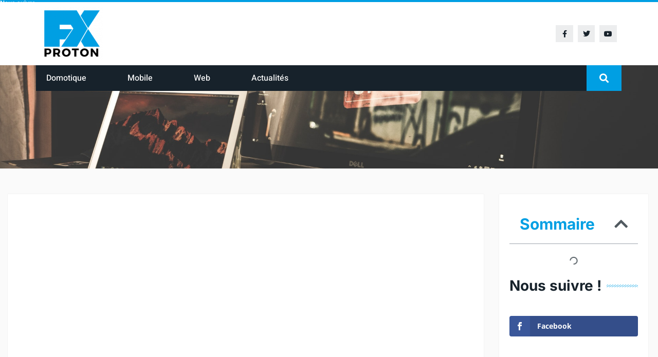

--- FILE ---
content_type: text/html; charset=utf-8
request_url: https://www.google.com/recaptcha/api2/anchor?ar=1&k=6Lddvr4ZAAAAAEQq4muiajwU0qCkl6oFdq3-AIie&co=aHR0cHM6Ly93d3cucHJvdG9uZnguY29tOjQ0Mw..&hl=en&v=PoyoqOPhxBO7pBk68S4YbpHZ&size=invisible&anchor-ms=20000&execute-ms=30000&cb=h15tz2tbfb1
body_size: 48656
content:
<!DOCTYPE HTML><html dir="ltr" lang="en"><head><meta http-equiv="Content-Type" content="text/html; charset=UTF-8">
<meta http-equiv="X-UA-Compatible" content="IE=edge">
<title>reCAPTCHA</title>
<style type="text/css">
/* cyrillic-ext */
@font-face {
  font-family: 'Roboto';
  font-style: normal;
  font-weight: 400;
  font-stretch: 100%;
  src: url(//fonts.gstatic.com/s/roboto/v48/KFO7CnqEu92Fr1ME7kSn66aGLdTylUAMa3GUBHMdazTgWw.woff2) format('woff2');
  unicode-range: U+0460-052F, U+1C80-1C8A, U+20B4, U+2DE0-2DFF, U+A640-A69F, U+FE2E-FE2F;
}
/* cyrillic */
@font-face {
  font-family: 'Roboto';
  font-style: normal;
  font-weight: 400;
  font-stretch: 100%;
  src: url(//fonts.gstatic.com/s/roboto/v48/KFO7CnqEu92Fr1ME7kSn66aGLdTylUAMa3iUBHMdazTgWw.woff2) format('woff2');
  unicode-range: U+0301, U+0400-045F, U+0490-0491, U+04B0-04B1, U+2116;
}
/* greek-ext */
@font-face {
  font-family: 'Roboto';
  font-style: normal;
  font-weight: 400;
  font-stretch: 100%;
  src: url(//fonts.gstatic.com/s/roboto/v48/KFO7CnqEu92Fr1ME7kSn66aGLdTylUAMa3CUBHMdazTgWw.woff2) format('woff2');
  unicode-range: U+1F00-1FFF;
}
/* greek */
@font-face {
  font-family: 'Roboto';
  font-style: normal;
  font-weight: 400;
  font-stretch: 100%;
  src: url(//fonts.gstatic.com/s/roboto/v48/KFO7CnqEu92Fr1ME7kSn66aGLdTylUAMa3-UBHMdazTgWw.woff2) format('woff2');
  unicode-range: U+0370-0377, U+037A-037F, U+0384-038A, U+038C, U+038E-03A1, U+03A3-03FF;
}
/* math */
@font-face {
  font-family: 'Roboto';
  font-style: normal;
  font-weight: 400;
  font-stretch: 100%;
  src: url(//fonts.gstatic.com/s/roboto/v48/KFO7CnqEu92Fr1ME7kSn66aGLdTylUAMawCUBHMdazTgWw.woff2) format('woff2');
  unicode-range: U+0302-0303, U+0305, U+0307-0308, U+0310, U+0312, U+0315, U+031A, U+0326-0327, U+032C, U+032F-0330, U+0332-0333, U+0338, U+033A, U+0346, U+034D, U+0391-03A1, U+03A3-03A9, U+03B1-03C9, U+03D1, U+03D5-03D6, U+03F0-03F1, U+03F4-03F5, U+2016-2017, U+2034-2038, U+203C, U+2040, U+2043, U+2047, U+2050, U+2057, U+205F, U+2070-2071, U+2074-208E, U+2090-209C, U+20D0-20DC, U+20E1, U+20E5-20EF, U+2100-2112, U+2114-2115, U+2117-2121, U+2123-214F, U+2190, U+2192, U+2194-21AE, U+21B0-21E5, U+21F1-21F2, U+21F4-2211, U+2213-2214, U+2216-22FF, U+2308-230B, U+2310, U+2319, U+231C-2321, U+2336-237A, U+237C, U+2395, U+239B-23B7, U+23D0, U+23DC-23E1, U+2474-2475, U+25AF, U+25B3, U+25B7, U+25BD, U+25C1, U+25CA, U+25CC, U+25FB, U+266D-266F, U+27C0-27FF, U+2900-2AFF, U+2B0E-2B11, U+2B30-2B4C, U+2BFE, U+3030, U+FF5B, U+FF5D, U+1D400-1D7FF, U+1EE00-1EEFF;
}
/* symbols */
@font-face {
  font-family: 'Roboto';
  font-style: normal;
  font-weight: 400;
  font-stretch: 100%;
  src: url(//fonts.gstatic.com/s/roboto/v48/KFO7CnqEu92Fr1ME7kSn66aGLdTylUAMaxKUBHMdazTgWw.woff2) format('woff2');
  unicode-range: U+0001-000C, U+000E-001F, U+007F-009F, U+20DD-20E0, U+20E2-20E4, U+2150-218F, U+2190, U+2192, U+2194-2199, U+21AF, U+21E6-21F0, U+21F3, U+2218-2219, U+2299, U+22C4-22C6, U+2300-243F, U+2440-244A, U+2460-24FF, U+25A0-27BF, U+2800-28FF, U+2921-2922, U+2981, U+29BF, U+29EB, U+2B00-2BFF, U+4DC0-4DFF, U+FFF9-FFFB, U+10140-1018E, U+10190-1019C, U+101A0, U+101D0-101FD, U+102E0-102FB, U+10E60-10E7E, U+1D2C0-1D2D3, U+1D2E0-1D37F, U+1F000-1F0FF, U+1F100-1F1AD, U+1F1E6-1F1FF, U+1F30D-1F30F, U+1F315, U+1F31C, U+1F31E, U+1F320-1F32C, U+1F336, U+1F378, U+1F37D, U+1F382, U+1F393-1F39F, U+1F3A7-1F3A8, U+1F3AC-1F3AF, U+1F3C2, U+1F3C4-1F3C6, U+1F3CA-1F3CE, U+1F3D4-1F3E0, U+1F3ED, U+1F3F1-1F3F3, U+1F3F5-1F3F7, U+1F408, U+1F415, U+1F41F, U+1F426, U+1F43F, U+1F441-1F442, U+1F444, U+1F446-1F449, U+1F44C-1F44E, U+1F453, U+1F46A, U+1F47D, U+1F4A3, U+1F4B0, U+1F4B3, U+1F4B9, U+1F4BB, U+1F4BF, U+1F4C8-1F4CB, U+1F4D6, U+1F4DA, U+1F4DF, U+1F4E3-1F4E6, U+1F4EA-1F4ED, U+1F4F7, U+1F4F9-1F4FB, U+1F4FD-1F4FE, U+1F503, U+1F507-1F50B, U+1F50D, U+1F512-1F513, U+1F53E-1F54A, U+1F54F-1F5FA, U+1F610, U+1F650-1F67F, U+1F687, U+1F68D, U+1F691, U+1F694, U+1F698, U+1F6AD, U+1F6B2, U+1F6B9-1F6BA, U+1F6BC, U+1F6C6-1F6CF, U+1F6D3-1F6D7, U+1F6E0-1F6EA, U+1F6F0-1F6F3, U+1F6F7-1F6FC, U+1F700-1F7FF, U+1F800-1F80B, U+1F810-1F847, U+1F850-1F859, U+1F860-1F887, U+1F890-1F8AD, U+1F8B0-1F8BB, U+1F8C0-1F8C1, U+1F900-1F90B, U+1F93B, U+1F946, U+1F984, U+1F996, U+1F9E9, U+1FA00-1FA6F, U+1FA70-1FA7C, U+1FA80-1FA89, U+1FA8F-1FAC6, U+1FACE-1FADC, U+1FADF-1FAE9, U+1FAF0-1FAF8, U+1FB00-1FBFF;
}
/* vietnamese */
@font-face {
  font-family: 'Roboto';
  font-style: normal;
  font-weight: 400;
  font-stretch: 100%;
  src: url(//fonts.gstatic.com/s/roboto/v48/KFO7CnqEu92Fr1ME7kSn66aGLdTylUAMa3OUBHMdazTgWw.woff2) format('woff2');
  unicode-range: U+0102-0103, U+0110-0111, U+0128-0129, U+0168-0169, U+01A0-01A1, U+01AF-01B0, U+0300-0301, U+0303-0304, U+0308-0309, U+0323, U+0329, U+1EA0-1EF9, U+20AB;
}
/* latin-ext */
@font-face {
  font-family: 'Roboto';
  font-style: normal;
  font-weight: 400;
  font-stretch: 100%;
  src: url(//fonts.gstatic.com/s/roboto/v48/KFO7CnqEu92Fr1ME7kSn66aGLdTylUAMa3KUBHMdazTgWw.woff2) format('woff2');
  unicode-range: U+0100-02BA, U+02BD-02C5, U+02C7-02CC, U+02CE-02D7, U+02DD-02FF, U+0304, U+0308, U+0329, U+1D00-1DBF, U+1E00-1E9F, U+1EF2-1EFF, U+2020, U+20A0-20AB, U+20AD-20C0, U+2113, U+2C60-2C7F, U+A720-A7FF;
}
/* latin */
@font-face {
  font-family: 'Roboto';
  font-style: normal;
  font-weight: 400;
  font-stretch: 100%;
  src: url(//fonts.gstatic.com/s/roboto/v48/KFO7CnqEu92Fr1ME7kSn66aGLdTylUAMa3yUBHMdazQ.woff2) format('woff2');
  unicode-range: U+0000-00FF, U+0131, U+0152-0153, U+02BB-02BC, U+02C6, U+02DA, U+02DC, U+0304, U+0308, U+0329, U+2000-206F, U+20AC, U+2122, U+2191, U+2193, U+2212, U+2215, U+FEFF, U+FFFD;
}
/* cyrillic-ext */
@font-face {
  font-family: 'Roboto';
  font-style: normal;
  font-weight: 500;
  font-stretch: 100%;
  src: url(//fonts.gstatic.com/s/roboto/v48/KFO7CnqEu92Fr1ME7kSn66aGLdTylUAMa3GUBHMdazTgWw.woff2) format('woff2');
  unicode-range: U+0460-052F, U+1C80-1C8A, U+20B4, U+2DE0-2DFF, U+A640-A69F, U+FE2E-FE2F;
}
/* cyrillic */
@font-face {
  font-family: 'Roboto';
  font-style: normal;
  font-weight: 500;
  font-stretch: 100%;
  src: url(//fonts.gstatic.com/s/roboto/v48/KFO7CnqEu92Fr1ME7kSn66aGLdTylUAMa3iUBHMdazTgWw.woff2) format('woff2');
  unicode-range: U+0301, U+0400-045F, U+0490-0491, U+04B0-04B1, U+2116;
}
/* greek-ext */
@font-face {
  font-family: 'Roboto';
  font-style: normal;
  font-weight: 500;
  font-stretch: 100%;
  src: url(//fonts.gstatic.com/s/roboto/v48/KFO7CnqEu92Fr1ME7kSn66aGLdTylUAMa3CUBHMdazTgWw.woff2) format('woff2');
  unicode-range: U+1F00-1FFF;
}
/* greek */
@font-face {
  font-family: 'Roboto';
  font-style: normal;
  font-weight: 500;
  font-stretch: 100%;
  src: url(//fonts.gstatic.com/s/roboto/v48/KFO7CnqEu92Fr1ME7kSn66aGLdTylUAMa3-UBHMdazTgWw.woff2) format('woff2');
  unicode-range: U+0370-0377, U+037A-037F, U+0384-038A, U+038C, U+038E-03A1, U+03A3-03FF;
}
/* math */
@font-face {
  font-family: 'Roboto';
  font-style: normal;
  font-weight: 500;
  font-stretch: 100%;
  src: url(//fonts.gstatic.com/s/roboto/v48/KFO7CnqEu92Fr1ME7kSn66aGLdTylUAMawCUBHMdazTgWw.woff2) format('woff2');
  unicode-range: U+0302-0303, U+0305, U+0307-0308, U+0310, U+0312, U+0315, U+031A, U+0326-0327, U+032C, U+032F-0330, U+0332-0333, U+0338, U+033A, U+0346, U+034D, U+0391-03A1, U+03A3-03A9, U+03B1-03C9, U+03D1, U+03D5-03D6, U+03F0-03F1, U+03F4-03F5, U+2016-2017, U+2034-2038, U+203C, U+2040, U+2043, U+2047, U+2050, U+2057, U+205F, U+2070-2071, U+2074-208E, U+2090-209C, U+20D0-20DC, U+20E1, U+20E5-20EF, U+2100-2112, U+2114-2115, U+2117-2121, U+2123-214F, U+2190, U+2192, U+2194-21AE, U+21B0-21E5, U+21F1-21F2, U+21F4-2211, U+2213-2214, U+2216-22FF, U+2308-230B, U+2310, U+2319, U+231C-2321, U+2336-237A, U+237C, U+2395, U+239B-23B7, U+23D0, U+23DC-23E1, U+2474-2475, U+25AF, U+25B3, U+25B7, U+25BD, U+25C1, U+25CA, U+25CC, U+25FB, U+266D-266F, U+27C0-27FF, U+2900-2AFF, U+2B0E-2B11, U+2B30-2B4C, U+2BFE, U+3030, U+FF5B, U+FF5D, U+1D400-1D7FF, U+1EE00-1EEFF;
}
/* symbols */
@font-face {
  font-family: 'Roboto';
  font-style: normal;
  font-weight: 500;
  font-stretch: 100%;
  src: url(//fonts.gstatic.com/s/roboto/v48/KFO7CnqEu92Fr1ME7kSn66aGLdTylUAMaxKUBHMdazTgWw.woff2) format('woff2');
  unicode-range: U+0001-000C, U+000E-001F, U+007F-009F, U+20DD-20E0, U+20E2-20E4, U+2150-218F, U+2190, U+2192, U+2194-2199, U+21AF, U+21E6-21F0, U+21F3, U+2218-2219, U+2299, U+22C4-22C6, U+2300-243F, U+2440-244A, U+2460-24FF, U+25A0-27BF, U+2800-28FF, U+2921-2922, U+2981, U+29BF, U+29EB, U+2B00-2BFF, U+4DC0-4DFF, U+FFF9-FFFB, U+10140-1018E, U+10190-1019C, U+101A0, U+101D0-101FD, U+102E0-102FB, U+10E60-10E7E, U+1D2C0-1D2D3, U+1D2E0-1D37F, U+1F000-1F0FF, U+1F100-1F1AD, U+1F1E6-1F1FF, U+1F30D-1F30F, U+1F315, U+1F31C, U+1F31E, U+1F320-1F32C, U+1F336, U+1F378, U+1F37D, U+1F382, U+1F393-1F39F, U+1F3A7-1F3A8, U+1F3AC-1F3AF, U+1F3C2, U+1F3C4-1F3C6, U+1F3CA-1F3CE, U+1F3D4-1F3E0, U+1F3ED, U+1F3F1-1F3F3, U+1F3F5-1F3F7, U+1F408, U+1F415, U+1F41F, U+1F426, U+1F43F, U+1F441-1F442, U+1F444, U+1F446-1F449, U+1F44C-1F44E, U+1F453, U+1F46A, U+1F47D, U+1F4A3, U+1F4B0, U+1F4B3, U+1F4B9, U+1F4BB, U+1F4BF, U+1F4C8-1F4CB, U+1F4D6, U+1F4DA, U+1F4DF, U+1F4E3-1F4E6, U+1F4EA-1F4ED, U+1F4F7, U+1F4F9-1F4FB, U+1F4FD-1F4FE, U+1F503, U+1F507-1F50B, U+1F50D, U+1F512-1F513, U+1F53E-1F54A, U+1F54F-1F5FA, U+1F610, U+1F650-1F67F, U+1F687, U+1F68D, U+1F691, U+1F694, U+1F698, U+1F6AD, U+1F6B2, U+1F6B9-1F6BA, U+1F6BC, U+1F6C6-1F6CF, U+1F6D3-1F6D7, U+1F6E0-1F6EA, U+1F6F0-1F6F3, U+1F6F7-1F6FC, U+1F700-1F7FF, U+1F800-1F80B, U+1F810-1F847, U+1F850-1F859, U+1F860-1F887, U+1F890-1F8AD, U+1F8B0-1F8BB, U+1F8C0-1F8C1, U+1F900-1F90B, U+1F93B, U+1F946, U+1F984, U+1F996, U+1F9E9, U+1FA00-1FA6F, U+1FA70-1FA7C, U+1FA80-1FA89, U+1FA8F-1FAC6, U+1FACE-1FADC, U+1FADF-1FAE9, U+1FAF0-1FAF8, U+1FB00-1FBFF;
}
/* vietnamese */
@font-face {
  font-family: 'Roboto';
  font-style: normal;
  font-weight: 500;
  font-stretch: 100%;
  src: url(//fonts.gstatic.com/s/roboto/v48/KFO7CnqEu92Fr1ME7kSn66aGLdTylUAMa3OUBHMdazTgWw.woff2) format('woff2');
  unicode-range: U+0102-0103, U+0110-0111, U+0128-0129, U+0168-0169, U+01A0-01A1, U+01AF-01B0, U+0300-0301, U+0303-0304, U+0308-0309, U+0323, U+0329, U+1EA0-1EF9, U+20AB;
}
/* latin-ext */
@font-face {
  font-family: 'Roboto';
  font-style: normal;
  font-weight: 500;
  font-stretch: 100%;
  src: url(//fonts.gstatic.com/s/roboto/v48/KFO7CnqEu92Fr1ME7kSn66aGLdTylUAMa3KUBHMdazTgWw.woff2) format('woff2');
  unicode-range: U+0100-02BA, U+02BD-02C5, U+02C7-02CC, U+02CE-02D7, U+02DD-02FF, U+0304, U+0308, U+0329, U+1D00-1DBF, U+1E00-1E9F, U+1EF2-1EFF, U+2020, U+20A0-20AB, U+20AD-20C0, U+2113, U+2C60-2C7F, U+A720-A7FF;
}
/* latin */
@font-face {
  font-family: 'Roboto';
  font-style: normal;
  font-weight: 500;
  font-stretch: 100%;
  src: url(//fonts.gstatic.com/s/roboto/v48/KFO7CnqEu92Fr1ME7kSn66aGLdTylUAMa3yUBHMdazQ.woff2) format('woff2');
  unicode-range: U+0000-00FF, U+0131, U+0152-0153, U+02BB-02BC, U+02C6, U+02DA, U+02DC, U+0304, U+0308, U+0329, U+2000-206F, U+20AC, U+2122, U+2191, U+2193, U+2212, U+2215, U+FEFF, U+FFFD;
}
/* cyrillic-ext */
@font-face {
  font-family: 'Roboto';
  font-style: normal;
  font-weight: 900;
  font-stretch: 100%;
  src: url(//fonts.gstatic.com/s/roboto/v48/KFO7CnqEu92Fr1ME7kSn66aGLdTylUAMa3GUBHMdazTgWw.woff2) format('woff2');
  unicode-range: U+0460-052F, U+1C80-1C8A, U+20B4, U+2DE0-2DFF, U+A640-A69F, U+FE2E-FE2F;
}
/* cyrillic */
@font-face {
  font-family: 'Roboto';
  font-style: normal;
  font-weight: 900;
  font-stretch: 100%;
  src: url(//fonts.gstatic.com/s/roboto/v48/KFO7CnqEu92Fr1ME7kSn66aGLdTylUAMa3iUBHMdazTgWw.woff2) format('woff2');
  unicode-range: U+0301, U+0400-045F, U+0490-0491, U+04B0-04B1, U+2116;
}
/* greek-ext */
@font-face {
  font-family: 'Roboto';
  font-style: normal;
  font-weight: 900;
  font-stretch: 100%;
  src: url(//fonts.gstatic.com/s/roboto/v48/KFO7CnqEu92Fr1ME7kSn66aGLdTylUAMa3CUBHMdazTgWw.woff2) format('woff2');
  unicode-range: U+1F00-1FFF;
}
/* greek */
@font-face {
  font-family: 'Roboto';
  font-style: normal;
  font-weight: 900;
  font-stretch: 100%;
  src: url(//fonts.gstatic.com/s/roboto/v48/KFO7CnqEu92Fr1ME7kSn66aGLdTylUAMa3-UBHMdazTgWw.woff2) format('woff2');
  unicode-range: U+0370-0377, U+037A-037F, U+0384-038A, U+038C, U+038E-03A1, U+03A3-03FF;
}
/* math */
@font-face {
  font-family: 'Roboto';
  font-style: normal;
  font-weight: 900;
  font-stretch: 100%;
  src: url(//fonts.gstatic.com/s/roboto/v48/KFO7CnqEu92Fr1ME7kSn66aGLdTylUAMawCUBHMdazTgWw.woff2) format('woff2');
  unicode-range: U+0302-0303, U+0305, U+0307-0308, U+0310, U+0312, U+0315, U+031A, U+0326-0327, U+032C, U+032F-0330, U+0332-0333, U+0338, U+033A, U+0346, U+034D, U+0391-03A1, U+03A3-03A9, U+03B1-03C9, U+03D1, U+03D5-03D6, U+03F0-03F1, U+03F4-03F5, U+2016-2017, U+2034-2038, U+203C, U+2040, U+2043, U+2047, U+2050, U+2057, U+205F, U+2070-2071, U+2074-208E, U+2090-209C, U+20D0-20DC, U+20E1, U+20E5-20EF, U+2100-2112, U+2114-2115, U+2117-2121, U+2123-214F, U+2190, U+2192, U+2194-21AE, U+21B0-21E5, U+21F1-21F2, U+21F4-2211, U+2213-2214, U+2216-22FF, U+2308-230B, U+2310, U+2319, U+231C-2321, U+2336-237A, U+237C, U+2395, U+239B-23B7, U+23D0, U+23DC-23E1, U+2474-2475, U+25AF, U+25B3, U+25B7, U+25BD, U+25C1, U+25CA, U+25CC, U+25FB, U+266D-266F, U+27C0-27FF, U+2900-2AFF, U+2B0E-2B11, U+2B30-2B4C, U+2BFE, U+3030, U+FF5B, U+FF5D, U+1D400-1D7FF, U+1EE00-1EEFF;
}
/* symbols */
@font-face {
  font-family: 'Roboto';
  font-style: normal;
  font-weight: 900;
  font-stretch: 100%;
  src: url(//fonts.gstatic.com/s/roboto/v48/KFO7CnqEu92Fr1ME7kSn66aGLdTylUAMaxKUBHMdazTgWw.woff2) format('woff2');
  unicode-range: U+0001-000C, U+000E-001F, U+007F-009F, U+20DD-20E0, U+20E2-20E4, U+2150-218F, U+2190, U+2192, U+2194-2199, U+21AF, U+21E6-21F0, U+21F3, U+2218-2219, U+2299, U+22C4-22C6, U+2300-243F, U+2440-244A, U+2460-24FF, U+25A0-27BF, U+2800-28FF, U+2921-2922, U+2981, U+29BF, U+29EB, U+2B00-2BFF, U+4DC0-4DFF, U+FFF9-FFFB, U+10140-1018E, U+10190-1019C, U+101A0, U+101D0-101FD, U+102E0-102FB, U+10E60-10E7E, U+1D2C0-1D2D3, U+1D2E0-1D37F, U+1F000-1F0FF, U+1F100-1F1AD, U+1F1E6-1F1FF, U+1F30D-1F30F, U+1F315, U+1F31C, U+1F31E, U+1F320-1F32C, U+1F336, U+1F378, U+1F37D, U+1F382, U+1F393-1F39F, U+1F3A7-1F3A8, U+1F3AC-1F3AF, U+1F3C2, U+1F3C4-1F3C6, U+1F3CA-1F3CE, U+1F3D4-1F3E0, U+1F3ED, U+1F3F1-1F3F3, U+1F3F5-1F3F7, U+1F408, U+1F415, U+1F41F, U+1F426, U+1F43F, U+1F441-1F442, U+1F444, U+1F446-1F449, U+1F44C-1F44E, U+1F453, U+1F46A, U+1F47D, U+1F4A3, U+1F4B0, U+1F4B3, U+1F4B9, U+1F4BB, U+1F4BF, U+1F4C8-1F4CB, U+1F4D6, U+1F4DA, U+1F4DF, U+1F4E3-1F4E6, U+1F4EA-1F4ED, U+1F4F7, U+1F4F9-1F4FB, U+1F4FD-1F4FE, U+1F503, U+1F507-1F50B, U+1F50D, U+1F512-1F513, U+1F53E-1F54A, U+1F54F-1F5FA, U+1F610, U+1F650-1F67F, U+1F687, U+1F68D, U+1F691, U+1F694, U+1F698, U+1F6AD, U+1F6B2, U+1F6B9-1F6BA, U+1F6BC, U+1F6C6-1F6CF, U+1F6D3-1F6D7, U+1F6E0-1F6EA, U+1F6F0-1F6F3, U+1F6F7-1F6FC, U+1F700-1F7FF, U+1F800-1F80B, U+1F810-1F847, U+1F850-1F859, U+1F860-1F887, U+1F890-1F8AD, U+1F8B0-1F8BB, U+1F8C0-1F8C1, U+1F900-1F90B, U+1F93B, U+1F946, U+1F984, U+1F996, U+1F9E9, U+1FA00-1FA6F, U+1FA70-1FA7C, U+1FA80-1FA89, U+1FA8F-1FAC6, U+1FACE-1FADC, U+1FADF-1FAE9, U+1FAF0-1FAF8, U+1FB00-1FBFF;
}
/* vietnamese */
@font-face {
  font-family: 'Roboto';
  font-style: normal;
  font-weight: 900;
  font-stretch: 100%;
  src: url(//fonts.gstatic.com/s/roboto/v48/KFO7CnqEu92Fr1ME7kSn66aGLdTylUAMa3OUBHMdazTgWw.woff2) format('woff2');
  unicode-range: U+0102-0103, U+0110-0111, U+0128-0129, U+0168-0169, U+01A0-01A1, U+01AF-01B0, U+0300-0301, U+0303-0304, U+0308-0309, U+0323, U+0329, U+1EA0-1EF9, U+20AB;
}
/* latin-ext */
@font-face {
  font-family: 'Roboto';
  font-style: normal;
  font-weight: 900;
  font-stretch: 100%;
  src: url(//fonts.gstatic.com/s/roboto/v48/KFO7CnqEu92Fr1ME7kSn66aGLdTylUAMa3KUBHMdazTgWw.woff2) format('woff2');
  unicode-range: U+0100-02BA, U+02BD-02C5, U+02C7-02CC, U+02CE-02D7, U+02DD-02FF, U+0304, U+0308, U+0329, U+1D00-1DBF, U+1E00-1E9F, U+1EF2-1EFF, U+2020, U+20A0-20AB, U+20AD-20C0, U+2113, U+2C60-2C7F, U+A720-A7FF;
}
/* latin */
@font-face {
  font-family: 'Roboto';
  font-style: normal;
  font-weight: 900;
  font-stretch: 100%;
  src: url(//fonts.gstatic.com/s/roboto/v48/KFO7CnqEu92Fr1ME7kSn66aGLdTylUAMa3yUBHMdazQ.woff2) format('woff2');
  unicode-range: U+0000-00FF, U+0131, U+0152-0153, U+02BB-02BC, U+02C6, U+02DA, U+02DC, U+0304, U+0308, U+0329, U+2000-206F, U+20AC, U+2122, U+2191, U+2193, U+2212, U+2215, U+FEFF, U+FFFD;
}

</style>
<link rel="stylesheet" type="text/css" href="https://www.gstatic.com/recaptcha/releases/PoyoqOPhxBO7pBk68S4YbpHZ/styles__ltr.css">
<script nonce="Iu6feB_kASM4Eznm2pnN4Q" type="text/javascript">window['__recaptcha_api'] = 'https://www.google.com/recaptcha/api2/';</script>
<script type="text/javascript" src="https://www.gstatic.com/recaptcha/releases/PoyoqOPhxBO7pBk68S4YbpHZ/recaptcha__en.js" nonce="Iu6feB_kASM4Eznm2pnN4Q">
      
    </script></head>
<body><div id="rc-anchor-alert" class="rc-anchor-alert"></div>
<input type="hidden" id="recaptcha-token" value="[base64]">
<script type="text/javascript" nonce="Iu6feB_kASM4Eznm2pnN4Q">
      recaptcha.anchor.Main.init("[\x22ainput\x22,[\x22bgdata\x22,\x22\x22,\[base64]/[base64]/[base64]/bmV3IHJbeF0oY1swXSk6RT09Mj9uZXcgclt4XShjWzBdLGNbMV0pOkU9PTM/bmV3IHJbeF0oY1swXSxjWzFdLGNbMl0pOkU9PTQ/[base64]/[base64]/[base64]/[base64]/[base64]/[base64]/[base64]/[base64]\x22,\[base64]\\u003d\x22,\x22w71OwpvDnsOdwrgpGnLDuh4awqAOL8O2UE1vXcK/wo9KTcO7woXDosOAE17CosKvw7nCggbDhcKSw73Dh8K4woskwqpyQEZUw6LCgDFbfMKPw5nCicK/esO2w4rDgMKgwplWQGlPDsKrGMKywp0TAMOYIMOHBMOcw5HDumfCvGzDqcK1wp7ChsKOwpNsfMO4woXDk0cMPzfCmygCw5EpwoUEwqzCkl7CkcOJw53DsnB/wrrCqcOGGT/Cm8OBw5JEwrrCkA9ow5tiwoIfw7pKw7vDnsO4XMOSwrw6wrljBcK6P8OySCXCoHjDnsO+T8KMbsK/wpppw61hKcOlw6cpwrdCw4w7McKkw6/CtsOCY0sNw7AqwrzDjsOlLcOLw7HCn8KOwodIwoXDmsKmw6LDosOICAY6woFvw6gmPA5Mw594OsOdMcOLwppywq1Ewq3CvsKywrE8JMKwwq/CrsKbDFTDrcK9fxtQw5B7MF/CncO4IcOhwqLDh8K0w7rDpgMow5vCs8KawrgLw6jChjjCm8OIwp7CgMKDwqctMSXCsGRYasOuZcKwaMKCBsOkXsO7w7x6EAXDgsKsbMOWfit3A8Kaw6YLw63CkMKwwqcww7HDicO7w7/Dpl1sQwNaVDxAKy7Dl8Oqw5rCrcO8VCxEACrCpMKGKmFpw75ZS0hYw7QvQy9YJsKHw7/CojAjaMOmTsOLY8K2w51xw7PDrRp6w5vDpsOLccKWFcK2CcO/[base64]/[base64]/CvX/DjzEIw6DCjcOHfiIvWkrDrQwlP0fCmMKYakHDiAvDoyrCpmoLw6thcRzCkMOkVMK4w7zCjMKHw7DCoXYFC8KGSQ/[base64]/DsMKhMV97bHvCi0h6w5VdwrXCssODwpnCplfDo8KZFcOIw7vClip7wrDCsFbCuXw6TnXDswYrwo9BH8OQw68Iwol3wrYJwocww7xUTcKrw640w4XDnBYzF3bDi8KZQsKlBsOPw5ZFNMO1YhzDv1g4woTCizTDtl5GwoY/w6klGBw7IwfDhhLDpsOpHcOaTQnCuMKTw482XDMNw5fDp8OSeSjCkTtUw6nCisKrwr/CtMOsQcKjYhxiegZDw45YwrJ5w6towobCtj7Cp1bDoxBOw4DDimIDw4VpZk1ew7HCpyvDtsKCLTNdPGjDnG3Cr8KaAlTChcO0w5VJLkI4wrIECcKnE8KuwpVnw6gxb8OHYsKHwp0BwrnDvE/CiMO6w5UyCsKewq1LTjDDu3RGE8ObbcO3BsO2XsK3REvDoQrDgHzDsE/DlDbDpsOPw75lwq52wqPCo8K/w4vCoV1Gw6Y8LMKZwqbDlMKfwrTCqTkTU8KqWcKew6AyDiHDj8Oqwpk5LcK+asO4HEXDgsKNw7xGPWpzbRjCqgHDmsKGFhLDnlhew7HCphPDuSrDpMKzJ2fDoE3CjcOKZVo0wpsLw6c/[base64]/[base64]/[base64]/Dg8K+w6fDi2R+w7VWfxpfw6tbUBlwACDDkMKvAz7CjFXCqhTDvcOZXRTCkMK8PGvCqnnDmyRBJcONwqHCrV/DtUpgI2vDhlzDncK8wpM4WUgpS8Opc8OUw5LCuMOmegfDjBbDh8O3DsOdwpHDt8KWf23Dp3nDggB0woPCpcOqRsO/fDQ4Zm7CpsKTOMO3A8KiJX3CgcKWAMKzaCzDmQ3CtMOpJMK6w7VtwqfCt8KOw5nDigtJJlnDnkEPwp/CjMKnV8KBwoLDiyzCm8Oaw6nDlsKFDxnClsKTDxolw5sdFl7Dp8OHw7/[base64]/[base64]/[base64]/DqQPCli3CqsKgw5VOck1XEcKlwoPDnFzDvMOoLBPDvGcewpPCu8KcwrUewrzCoMOswoPDiDTDtHM/TUPCgQZnIcKEUsOXw6Ube8K2ZMOVBGgdw7vCjsOuQBDDksKwwroNDHnDk8K3wp1xw48RcsOeG8KkTS7Cr0o/[base64]/w77DhQxlwqkOHsOCwqvCgmvCh8OMUMOZw6DDtwgWRG7Di8O/wpvDnGcKHRTDmcK3eMKyw5FfwpjDqMKPUE3DjUbDkhzDocKQwpnDvHRFe8OmEMO0LcK1wopawpzCtgzDjcK/w4gCJ8KKf8KlT8K5XMKww4pvw7howpFLV8O+wo3Cm8KJw5tywozDpMOfwrgKw4lDw6cmw5fDpmtJw44Xw4HDlMKTw5/CkGDCsFjCoSXDjhnDucOKwprCicKywppfOBg0BW40TXXCpyfDosOrwrHDusKFXcKIw45sKGbCsUszaRTDi09rS8O5PcKnMjPClnLDpijCnnjDpx7CrsOdL1ptw7/DgMObO23ChcOcbMOPwrFCwqDDs8OuwqvCrsOMw6/Cv8O+GsK6UnzCtMK7dGkrw4vDqgrCqsO6JMKWwqQGwo7ChsOuw5J+wrbChEQZP8KDw7YXCkMRD38PZlsef8O+w6V1e17Do2vDtykSHGnCsMKjw4BEZF0xwr0hcmtDAzNZw7N+w5QowoghwpfCvBnDpE/CtlfCiwHDqWtiOW4TJljDpRxeKsKrwpnDiVrDmMKHXsO5ZMOHwoLDocOfE8K0w607wpTCtHPDpMKAV2QkMxMDwp8lBjAww5sJwrtjG8KgEsOEwowLE0LCuBPDslnDpsOWw6xQXk5lwp/DsMKQP8OkO8KxwqXChMKjZn56DSbCk1TCicKDQMOsBMKNCk7CisKHFsO2SsKpCcO6wqfDryXDungjdMOFwo/Coi/[base64]/[base64]/wqd/w4nDisKZcsKFwqpTwqUPF3JPwpBVGQ/DvjXClnjDjlDDqWbDhnRdwqfClXvDrMKCw4vCljfDsMOhQiwuwrZXw7Z7w4/DrsOSCg5PwqJqwqcDK8OPfsOdRMK0R0BBDcKuI3HCiMKKVcKxLzoAw4rCn8Oqwp7Co8O/BUsKw4kyGxjDoEzDksOVC8KEw7DDlSrCgsOsw6t2wqMhwqJMwrFPw6/CiFVYw4MabxN6wofDosKvw7zCocK5wr/DncKAw7xDR2h+dsKLw7MPcUh0Qj1aMwLDoMKtwoUHVMK0w4coasKUX1PCri/DqMKPwrfDogU3w7nCtVJaRcKTworDkl85RsOyZnLCqcKVw6vDj8OkLsO9QsKcwrzCjzDCtz1yE2nDssK5CcK0wq7CuUzDjcK/[base64]/[base64]/[base64]/[base64]/[base64]/[base64]/DrD9gwoDDpTYeARrCpsKtchdbw7EKYsKvIV7DrxR1N8OBw79Nw6bDhsKGTjPDvMKxwrRRKcOGTnLCoQU6wrwCw5obIWwfwqjDsMOxw40ZKG48IxXDksKSE8KZesOLw7ZTPRY7wq8Uwq/[base64]/CjjHDlsOQw4tUHm/CqcKRZzPDvMOrw4oKw7Q3wqt5BW/[base64]/CvMK9w5xFV8OOwpQZw5Yiw7zCh8KzCkcEwr7Cim9NdcKmZsO/[base64]/DgBjDucOMIHnDqsKRwo3DvcKrJSFCwqXDggBcGjDDl2/Cvl41wp00woPDucOWXz9xwp0FPMOWGxXDq09PbMKLwqDDjS3CmsKfwr0FfyfCuF9PN17CnX84w6vCt2dqw5TCocK3bU7CnsOiw5XDvyVzBUMnw5wGHk3CpEQ/wqLDrMK7wrvDrhXCpcOmcGLCu0vCnktPDQIiw5wZQsO/AsKzw4nDhy3DnmvDtXV5dl46wrYuHcKEwoxFw5R+aH1NO8OQUETCn8O1XhkkwrPDmE3CkmbDrxDCoW9XR2gDw5RGw43ClnrCqF/DssO0wrEywqPCkRAiR1NQw5rDvSZXNTlyQBjCnsOHw409wpkXw6UsFcKnI8Kxw4AswoYVeWbDk8Ocw7ZBwrrCtDY0w5kNbsKyw4zDs8OXYcK3FEXDp8KFw77DuTtZf0MfwrItMMK8AsK+cT/CjsOlw4PDhsKgBcO4K3wXFE9Kwq3Dqzxaw6/Dr0DCun1nwoLDlcOqw4zDixPDocKXCkMmEcKzw7rDoARKwofDlMOawpLCtsK+ND/DnCJBchV/fw7DjF7ChnDDsn4WwrMNw4zDpsOhYGV8w5DDo8O3w6UheXnDvMK5dsOCRsOqA8Kbwoh4TG0Ew5Bsw4/DuELDoMKpK8KEw7rDnsKJw4zDnh5GeWFIw4hEKMKqw6YuBCTDuwLCtsK1w5nDucKZw4LCnsKkFGDDrsKnwpjCmVzCoMKeP3fCvsOGwrjDjkrCkxsPwpEEw4vDrsONYCRDNUrCocOdwqTCvMK1UMO6TMO+K8KtJcKaF8ODCTvCthBDHsKrwp/CnsKBwqvCnSY9LMKXwobDv8KhWncKwrzDhcO7GHLCoDIpdSnCjAIKasOJYQ7CqRUOUCDCm8KbCm7ChmsJw6xFRcOeIMKHwpfDt8KLwphxwrfDiDXClcKww4jCkkYVwq/CjsKewopGw61zWcKNw5MFJ8KEeE8hw5DCksK9w4IUwokvw4XDjcKFb8O+B8ObRMKnB8K9w7geMxLDqSjDs8OuwpIeaMO4XcKsOWrDhcKZwpY+wrPDhwHDoV/[base64]/wozDvcK6w71FbxZVwqfCssOIMHTDlsOYHMKfwqkawoEkL8OVRsOiLsKBwr8bZMOVUz7CtG4pfHgdw4DDnUgLwovDv8KeUcOSQ8OOwqvDsMOzJnLDjsORM3gvw4fCg8OrPcOeMHHDicOOXCzCo8KEwohIw6RXwoHDkMKmZX93CsOmVVHCoTdCAsKaGA/CrcKGwoBHZTXCs0bCtXzChk7DhCgyw7JJw5bCi1DClRRnQsKCZDwFw4bCrsKWEk3CmQrCjcO5w5ImwoU+w5oFbgjCt37CpMKSw6xYwrsIaGkEw6Qdf8OPcMO3JcOGwoFzw4TDrwQSw7PDrcKEaBDDqMKow5dOwobCssKiF8OgTV/DpAXDrSfDuUfCnR7Dh1xjwphtwonDnMOPw6YqwqsWM8OkTSlQw4/CtMOqw5nDkFFWw6Yxw6LCs8OAw6FIdH3CmMOCU8O4w7V+w7LCo8KLP8KdFHtIw40THlEdwoDDlUnDuTzCosK1w64tJCfCtcKkJcOiw6BrfWXCpsKDeMKXwoDCusOfXMOaEy0oEsOCBC1RwpTCvcKUTsK0w54/e8K/ERQNcnJuwrx4X8Kyw5TCukjCvHvDg14Mw7nCmcKywr/DucO8HcK+GCYYwr9nw71ML8OWw4xbdgFSw59lfGlEOMOpw4PCkcOiKsOJwqXDn1fDhTbCgn3CjmBtC8K3w5shw4ciw4A6w7NIwqvCoTPDh2p/IAVyTTTCh8OSQMOLfQTCjMKFw41GFS8ADsOawrUTEEs/wqEAJ8KwwqU7GBTDvEfCrsKbw4pgYMKpFsOnwr/ChMKDwqU5OcKne8OHeMKEw5sFQcOYMRQnGsKYGhzDr8OEw4FHNcOHBDzDgcKtwoXDqcKRwplncnZUIjojwqXCllM4w5QfSFnDlivDmMKtGMOGw5PCplt9P1zCpjnCkUPDpMOIE8Kpw6DDjRbCjALDncO/V1gcSsOVNcK5bSYiChgPwrPCoHF+w6LCuMKPwpFHw5PCjcKww5kyP24FC8Orw7HDrB17AMOJRjN+JQcCw5sTIsKWwonDux5DGXhjF8O4wrgPwpksw5fCnsOXw54DS8OYXcOtGC/Dj8Ovw51gV8KSKAJXY8OTNAzDsiQVw4QXOcOzB8OBwpFNf20dRcKxIw/DlTxLUzfDiG3Csz9NacOiw7jCqMKqdSxIwrg4wqdDw6RVQRg7woYYwrXCkwTDqMKUO3QWEMOxOzkzwpUgfyI+DiMvdAsdN8OnQ8OLTMO6DxrCpCDDvWx9woYleBd7wpLDmMKLw5nDkcKQdlTDmBpkwpdbw55SccKKSxvDnE8oSsOYLcKTw6jDksKuUi5MPMOGLkx/w4/Cu2AwOG1YY1RoUkowUsK0esKTwqcWGMOmN8OsJMKFO8O+LcOjO8KENMOfwrAFwpoYU8O7w4VYFQIfBQF5PsKbPzJJCwpRwqnDv8Oaw6JXw6ZZw4g/[base64]/[base64]/w4PDhsOLDMO5wpBCEMOnCsKGQSU9wrDCl8KHFcKHFcKvZcOQUsOxZsKeMlcsO8KqwpwFw4bCo8KZw5FIOhbCjcOVw53DtSpVCzYLwobChzsQw7zDtWfDq8KvwqdCIgXCv8KjDyvDjsOick3CpTLCnQZNcMKWw4/Dp8KYwqpTLcKsAcKAwoo3w5jDmXxHTcKfUcOvYgAtw6fDgylSw48bEMKHQMOeFE/DuG43FcOWwo3CkDfCqcOlHcOTe1NuHlsKw48GM0DDijgGw5zDkz/ClnVrSHDDvD7DrMO/[base64]/CrkvDlRgmw6I7wrPDocKYw63DojogdcOLw6vCm8KJYMORwpnDjMKhw6XCoCh4w6BKwqBtw5ZQwoPDvTBIw7AoB1LDtMO4Ej/DqVvDuMOzNsKTw48Zw7oQO8Kuwq/Dv8OKF3TCnRUNBALDohl0wr4Rw5zDtjU9JlDDmEYkJsKOEEcww68MMixxwpfDtMKAPH1Kw7pcwqp2w4QNZMOxDsKdw4vCosKIwrTCrsOkw7BHwprDvytlwo/[base64]/CgcKfwp3Cg8K4Z1zCojVuDsKnwrcDXGrCmcKHwqxue2geY8ORw4bDsiTDicOswr8WXTbCmlhww7JRwpxuDsOnbjfDnlvCp8OBwp8Rw7h7ISTDqcKCb07DhcOGw7XDj8KQIyE+PsOVwqXClXgsMlkfwoA0HHHDpEzCn2NzF8Okwrklw5jCv1XDgUbCvifDuVDCiQ/Di8KuUMKMSQsyw7dUNhhkwpErw5kpIcOXNEsAaVx/[base64]/wpDDlsOmwq19w5XCicKiR2nDtl1wwqbDmcOjJFx/fsKbHlXCqMOdwr5Cw5DDusOlwrwuwrnDklFaw49Ewpozw6gfZAXDimzCsTnDl3DCgcO/[base64]/CnXnDvGFxw6vDozfCslU2F3bCscK3OsOCcGzDh11lJsOGwpJiNwzCoCBUw7Jmw73Ch8KzwrEnWkTCtTrCujorw7rDjC8IwoXDgRVEwoPCjGFJw5nCjDkrwo8Nw5UmwrYWw7Vdw7E+a8KQwq3DvG3CncOXJ8KHJ8Kaw7/[base64]/Dk8Ogw6oMJsO2I8OfNMKRw4g6GcKqwq3DoMOiVcKTw6rCksOXN0rDjsKkwqQnBUzCtCnDgyseEMK4dggkw4fCmnjCiMO3GTPDlAVyw49WwrPCgcKMwp/CjsOndSDCj1rCpMKAwqrCn8O9eMOEw5AXwqjCpMKEIlEVcAIKL8Kjwq7CmDrDkHbDsiJtwpB/wpvCgMOmVsKwAgTCr0xRWsK6wpPCo1orXG8Nw5bCtzhbwoRIZWnDry/CiH8dBsKbw4/DhcKEw7s2BHjDucOMwoDCscO6PMOcZsOHXsKiw6vDpAfDuSbDhcO4EcKMGFnCsDVCdsOXwpMfJcOww68cJsKwwo5ywoVWVsOawrfDoMKfeRo0w5zDpsKKDzvDt2XCpsOoIQbDmRRqInh/[base64]/CrxlDJSPDgsOGL8OZw7nDqsKhw61mw4vDv8KCwrnDnMKDMzrCoilXw7PCsn/[base64]/JcKow4PCvMO6w5LDjDfDo8Knw6DCncKaVE/CuGw3XsOBwrnCm8KywrhfWAIfDyTCsylMwqbCoWAFw73CmsOhw6bCvMOswqHDsUfDrMOew5TDkm/CuXzCvcKUACB8wo1Bd0jCiMOgw6TCsHjClV/DgMK+JTQTw74lw4wxHysvTCk9SWUAEsKrOsKgAcO+wq/DohzCjMOXw6duQR1peV7Cl3J8w6nChsOCw4HCknJVwovDsDVYw4rCgTt1w5sSTMKGw69ROcKxw7sVQD8Rw4bDt2gwIUwrWsK7w7FdQiQ9JsKTYTTDgsKNKWPCssKZMsOgJULDp8Kow7p0NcKGw7BOwqrDiG1fw4zCklTDqk/Ct8Kow5nCoihHFsO+w7wOMTXDlcK2BUwaw4kcJ8O8VRtAb8Olwp9JB8Kww53DrmvCtsKswqwaw6N0DcOYw4g+UHQ9UzN0w6YeeyPDvH8tw5bDk8KVeEUhbMK8CcKmNyV/wrPCgXxNSjBRTsKjwo/DnigxwoR/w7JFGmrDhg7Cu8KSPsKmw4XDmsOZwobDgsOaBxnCksKVQjTCn8ONwqZCwpbDvsKzwoRiYsOewphowp0rwpnDtFVjw7d1esOBw51UGMOqw5bClMOyw4YdwqfDkMOyfsKUw7NYwrjCsDYNOcOQw402w7nDtiXCjX7CtCQTwq0OZV3CvE/DgRY4wr3DhsOpSApvw75cMXHCmMOtw53ChhHDvhvDqTLCr8Otwo1kw5Ypw5fCvV7CpsKKR8K9w540Vi59w61Kw6Nja04IZcKgw4EBwpLDjhVkwpjCi3/[base64]/Cu8OvUzM5w4jCrMKhw7jDhQQ/Zh1ww73DqMO4P3/[base64]/w51swqpZw6XCnVc8P8KhwrLDtnoCw4DCumLCm8KYPFPDhcK+PGB+IGkXH8OSwr/Dr0LDusOxw6nDtyLDn8OScXDDkjB3w754w7Rgw5/CssKsw51XHMKPeErCmh/DtU7CkC/Dp0Y5w6PDlMKMJgI2w6MLSMO2wpM2X8ObRmhVZcOcCcOzaMOewp/CrmLChxIeAsOxfzjCmsKaw5zDh0l+wp5sEMO/DsOaw4LDnCZew6TDjlR4w4TChsKywrTDo8OUwr/[base64]/[base64]/CtmYzw5JUw4LCnwnCsMOWwr/CtsOXMMOhH8OVBsO3I8K/w491ZsO/[base64]/[base64]/CriDDiMO0UMOJRz/DocORwoBTwrQQw67Ci2LDmHcpw6sBOX3DiTUkQ8OdwrzCpwssw43Ci8ONYHQvw6rCqMODw4XDpsO0dxxMwogswovCqXgRaRvDgT/CsMOPwrXCjDoIfsKbXcKRwp7DnVHDqUTDvMOofQsFw5w4NX7DhcOOd8Oow7DDr3/DosKow7UkeFF8w4rCrsO2wq9hw5TDvGTDtRjDtVorw4bCscKYw7fDoMKBw6/Dowwuw611SMKFLnbCkSTDvWwrw5ArAFkkBMK+wrkXA3M4QWXCsinDn8K6H8KyV3nCsBw/[base64]/CpnvCuBUfGcK5w63DvD0BPsKECcO1XFURw53DvMOrPm/DucK/w44aQxXDoMOvw4tDVsO/XA/[base64]/wpXCkTrCn2nCk8K5wqsowpXClsKFwpsfw4PDtcO5w5PChMKpa8OzdG/DnRQ7wpnCqsKewoo/[base64]/Dp2/Dh8OPw4XDv2fCkxLCkMOGDcKGw4Y8e0tUwpcxBhsAwonDhcKSw57CjsKZwp7DhsKPwoF6SMOCw6jChsOWw7E5ag3Dlmc2DAIow4Auw5lAwq/Cs3bDoEUYDiLDqsOrd2/CpgPDqsKIEDfCicKyw4bCusKre3otKUZhecKTw6kNAxXCv31Iw4/Dt0tTw4cDwrHDgsOcK8OXw6HDpMKbAljCosOJQ8KUwp1Gw7LDn8OON0bDmCcywpjDjFcpQMO6aRhhwpXCsMOyw5fDusKQLkzDuRUVI8OIH8KUVcKFw5RqP27Dp8Osw4XCvMOWwp/Cu8OSwrYnTsO/wq/[base64]/ChDtdPcKRwod0PCQcD8OVw67CgGzDqsOmw6vDqMO3w5fCg8KqM8K3bB8nY2XDnsKmw4MLF8KFw4TDmmTChcOqw67ClcKqw4LDpsK/wq3ChcO9wolSw7gxwqzCnsKvJGbCtMK6dDNkw7EqADQxw4nDgnXCiEnClMO6wo0jGWPDric1w7LCrk3Cp8K2ecKSJcKtJz/ChcK2QkbDn1wXUcK3XcOXw5YTw6NfGgF3w4xlw5wVY8O7FsKBwqsnE8K3w6/CtsKtZydgw71lw4HDhQFfw4rDn8KEEwHDgMK7w6YcIMOyNMKXwojDkcOMLsOHTj51wp44PMOvb8Kow4jDuQZhwqBDSzoDwofDkMKeIMOTw4wewp7Dh8O1woLDgQVENcKiYMO9PDfDjHDCnMO3woDDhcKVwrPDtsOmIlZow6V/bARPXsO7XArCmMOde8KPVMKJw5jChnXDiyg2wodmw65bwr3Dq00YHsKUwojDq1Vaw5RXBsOwwpTCr8Ohw7R9S8KiNiI/wqPDu8K3e8KjNsKuYcKvw4cXwrvDjkAKw7VaNyIaw6fDscKuwobCkCx7bMOcw7DDlcKRfcKLN8OARRwXw5JNw5TCqMKYw5XCgsOYfMO4wrtjwooWT8OdwrnDlmRnR8KDPMOCw449OGbDrQ7CulfDhRPDi8Knw60jw5nCtsObwq5TPCjCvz3DuBp1woo/djzCoGvCsMK5wopcO0Ejw6/Cu8KowpfChMKLTT4Kw59WwplhImJOacKtCwDDq8OpwqzCocK8woPCkcODwpbCi2jCmMKzLHHCqCYLRVFlwobCksO5PcKFCMK0FmDDt8KVw6cOX8KDBWRxCsKAccKmaQTCv0bDuMOvwrPCk8ObY8OSwq7DmMKUw47Dim80w7wGw7MPM2ouXQpYwp7Drn/CmCLClw/[base64]/[base64]/Cp8OsEEvCuAPDr8KwwpnCrcKxa8O5Qi3CvcKgw5nCgjPCmMO/KDTClcK9SW0ew4cjw6/Dsk7DuV7DnsKqwotABljDqXDDs8KjUMOjVcOpV8OgYy/[base64]/w43CrsOsFAvCrsKpIUbCuMKTbQnDlSTDtF3DlDjChcKKw4Icw6TCtx5JT3vCncOkJMO8wqlKfBzCg8KyDWQFwr87eiY0Ghorw4vCksK/wrtfwoPCi8OwQcOEHsKrIy3DlsKBG8ODH8K4w49+XzzCsMOrA8OMFMK3wqtJPTlnwr3Dk2g0GcOwwoTDjMKtwrhaw4fCvQxBLTBXLMKMLsK+wr8IwrdTQMKxYHkswp/[base64]/DnsKjQ0rCmlfCvcOqU8KOwrXDq8Oyw6pLw6PCpWAoH1HCtMKVwofDhDbDlMKpwqcfM8OAOMOjUMKNw5ppw4PDgGTDtl3CnlLDjR/DgyPDucOhwrRCw7rCl8Kcw6RIwqxRwpQywpgTw7fDpcKhST7DpBjCjDjDhcOkQMODHcKzBsOoRMOeDMKmEB45YAzCm8KuO8Obw7AHazFzJsOBwpUfBsOBHMKHIMOgw4vCl8OHwrsvOMOBVTnDsCfCvB/DsXvCnFoewoQ2aGcYXcKlwqDCtEjDmDQBw5bCq0LDs8One8KBwo98woDDo8K/wq8Twr7DicKZw5xGw49RwoLDlsOCw6/CvjnCnTbCtMOgNxTCjMKaBsOAwoHCvlrDpcKBw5AXX8KSw60bL8OWd8K5wqJJKMKqw6nDmcKtUirDsizDuUA8w7YFRQ89DjTDhCDDoMO+IHwSw4MJw45Qw5/DmMOnw58+PcObw4RVwpAJwpXCnj3DoyLDqcKtwqbDqArCk8KZwqPCmyzDhcOeY8K5bBnCtSfDkmnDiMOzd1xnw4/CqsOyw6RPCwV+wpXCqGDDvMK+JhjCmMOUwrPCncK0w63DncKtwqkow7jCqlXDnHvCgE3DvcK6LkrDjMKjJMO3T8OwE3Jlw4XDjkTDnwNSw6/CjMOkwoNWM8K6KRNwBMKXwoYbwpHCo8O9GsKkbhJ/[base64]/eBstPF1odMOpwqTDuwvChyTDusODw4towoF0wrUla8K6dMOew6V6XjwSeFbCoFQfZsOPwo9cwqjCo8OMfMKowq/CgsOkwpzCi8OoAMKDwrVTXMOMwoDCpcOowpvDq8Onw7UYDsKBfsOpw7fDi8KMwolawpPDgcOWYRQ6GxtZw7FSaHIOwqoCw7YVGmrCncKrwqA2woFHXCXCncOHEz/[base64]/DkVDDuwrDmMOXFnV1EFICdMKBwpHDqmJxJzY/w5DCmsK9JcOrw6ZXZMOPMwVOJQjDv8KoDhLDlht/R8O7w7/CgcO3TcKzF8O0PhvDo8OZwp/DuBLDsX9TfMKNwr3Dr8O/[base64]/[base64]/CsUDDtBtewqIFwozDv8KvwooQdSrDncOCwqPCpTdXw7fCuMKhOcKHwoXDlyjDlsK7w43Cl8Ohw7/DlMOGwpfClFHDjsOswrxeIg8SwrPCk8OpwrHDnBsDZirDvnkfc8KFc8K/w7PDq8KhwrJJwo96CMO8V3XClSjDrmbDnsOSA8Opw7o9FcOWXcO8wpTCqcO8BMOuXMKrwrLCj2szKsKOMm/CrljDvSfDuV5ywo5SB3XCpMKywo3DosK0EsKhPcKka8KpWsK8PFVKw45HdwgmwqTCgsOCN3/Dg8O4CMONwqsnwrszdcKIwrjCpsKTPcOOXA7DtMKXRyFKSFHCiwsLw5U2w6TDtcK6QsKca8K/wptPw6EdJmMTFybDsMK+w4bDksKFUlhbIcO9IwxUw6plGXZfGcOoQ8OWJjHCqSbCkh5owqnDpErDigTCqFZ3w4ANUjMaP8KGU8K0aihXJiBCEsO+wpbDqjXDisOQw6vDlWzCisKYwrwaOlLDvsKSG8KteUhww5B/wojCusKLwr7CtsKtwrlSD8ONw4dyKsOuGQY4SkzDsyjCgjLDjsOYwqzCkcOlw5LCuF4RGsOLazHDsMKAw6x/GGjDp1HCoHjDqMONw5XDssO3w4k+B3PCqGzClgY5VMO5woTDqS7ChHXCsGZwF8OuwrcmHxUJLcKcwoINw7jCgsOlw7dVwqbDoQk4w73CojfCmcKjwo8LRlnDv3DDhmDChQTCuMOdwp9WwrDCv3JhFcKDbQXCkB5zGx3CsC3Dv8Osw6jClsOLwrnCvRHDg0UeTsK7wr/CmcO+P8KBw6Fuw5HDrsKDwpoKwp8yw4J6EsOTwolUesO9wqc/w5tIQcO0w7wtw43Ci15bwpDCpMKiVVXDqjIkbzTCpsOCW8OCw6/Cl8OOwqERIUHCp8OPwoHCrMO/YMOhDAfCrnNPwrxnw5bCscOMwo/CqsKsBsKYw7xAw6M+w4zDvMKDVUhFbk13wrBhwpgnwqfCisKSw7PDqF3Dk27DjMKGVjzClMKAGcOEUcKeZsKaZSHDlcOswqcTwr7ChUJHGi/Cm8Kvw7YPYMKBUn3CvBLDtVUrwpx3UA8QwoQsWMKVHGPCqVDCvcOMw5Yuwr4Cw7HDvSrCr8Kuwrh5wqNSwq5UwpY1SgTCk8KgwpgJDsKxWMK9woRWXUdYNh0BOMKDw74Yw4/DvwkywoPDq24hUMKEMMKFesKJVMKZw4x8SsO3woA/w5zDhDRVwoYYP8KOw5MOOzF2wpgbF3/DjHdYwpAiDsOkw7rCoMOcEDZAwrsHSDXCvA3DmcKyw7Qyw752woTDrnXCqMOuwqbCuMOIfxdcw63CmmnDosOxYSvCnsONPMKuwrnCphDCjcOcFcObI2LDoFhlwoHDl8K/[base64]/[base64]/DnsOZLsOXLHQjwoTDtX3DnWfDk29Cw4dra8Oow7HDukxGwoFkw5EwXcOUwoscFCTDug/DuMK4wp5eI8KSw5Zmw6xnwqR7w6xawqIGw7zCk8KMEAfCm2Umw4A4wqPDgkTDmVFbwrkZw71jwq5qw53DugFnNsK+Q8O0wr7ClMO2w6M+wr/CoMOMw5DDpkcKw6Icw5zDrTrCo1TDjVzCs1/Cp8OzwrPDvcKDWWBlwq89wr/Dr2fCoMKBw6PDvzVbB1/DjsOqaGgGDsKSQlkWwqzDr2LCl8KDEyjCp8OmO8KKw5nCtsOGw6HDq8KSwo3DkERYwq0MIcKIw6hGwrFZwoTDoQzDrMOjLSvCrMO5KGvDgcOJW0RSNsKMV8O8wofCjMORw5XDqh0aEV/CssKSw6JZw4jDnlzDvcKgw4/Co8Oywqgww7vDrsKSTDjDlwd+MD/DqiQKw793A37Dsx3CssK2Zh/[base64]/DmTDDuMO4O8ODX3lKV8O5SMO+encfQcOVNcOKwpzCh8OewozDqAhKw4p9w7jDgsO/DcK9c8K4KsOuGMOAecKZw7/Dk2/[base64]/CpTPClcKLOcOeJ8KBMS3CoWQiFMK/[base64]/DhMOReAnClyoOw6ENSRAmw6HDsiPCigx8G0Yjw4vDsS5Vwqpvwox1w71lIsK+wr/CtXvDq8Ozw6LDocOzw4ZVIMOXw6oVw741wrIyfMOcKMO5w63DhsK/w5vDqmPDpMOUw5jDp8O4w48DfGQ1wrrCmWzDocOfZHZaZMO3QyVhw4zDoMKrw73DvDYDwp4WwphIwrnDosKsKEsowpjDqcO3QsKZw69PJjLCjcO3DSM/w5V5XMKfwqXDnn/CokbCn8KCPWbDtcOhw4XDkcOQTjHCsMOgw55XZmPCi8KQwqxUwobCrHxmH2XDuHHCp8OdclnCrMKYNAJKZ8KlA8KhC8O3wosgw5zCgyl6DMOXQMKvK8KJN8OfdwDDu2PChEPDvsKkAMOcZMKxw5QwKcKXU8OHw6s6wqwcWEwNTsKYRCzCi8Ojwp/DjsK1wr3CssOjfcOfdcKITMKXZsOOwqVywqfCuTbCnXZxUlXCr8KHYU/DoCMFRz3Dk24ewrskC8Kic1HCojI5wqAZwqLCtjHDisOjwrJSwqovw4AvUhjDiMOowqZpW3pdwr7DqxTCk8OiMsOJJ8Oxw5jCrCZ0Ey9HKQfCgALCgQPDtFnCoUs/a1EdMcK7XSbCl2PCi17DucKUw4TDisObLcO4wrUaAsOuDsO3wqvDlWjDmBptBsKmwoJHCV1TH1M2AMKYWGbDs8KSw7wlw4oKwrxvdwfDvQnCt8K2w4zCk1A/w5/CtGMmw5rDgQvClD0GK2TDoMKOw4rDrsKfwrhywqzDjw/[base64]/[base64]/CjcKew5N0S0xIwqrDmcOTNsO1J8KTOMKTw6s5VmJERRp4bBnDpSnDmEXClMKkwpfCi2TDjMOIH8K4V8OSay9Bwo9PBkkNw5MiwrvCiMKhwqhOSVjDoMOCwpvCiE3Cs8OrwqYRS8Owwph1JsODfjTCuAVCw7J8SV7DmyvClxzCu8OwMcKDVmPDo8OkwrnDqUZDw5/DjcOWwofCocO+WcKqF25SCcK9w4NnBwbCjVrClGzDisOkCVUzwpZTWRxmQcKtwrLCsMOtN2PCkTU0WQYbHE/[base64]/DrcOzwpzDkCB+wrJZw5/DrVbCpsOGYsO7wpzCnMKiVsOuDmI7WMKqwovDvg/ClcOmeMKxwop/[base64]/CmsKyVSNAw7xVd2tvJcKKccOUwqoXfX7DrcO4fEvCvHojMsO9OjTChMOtG8OsST1kSEfDs8K5YV9Aw7TCjw3ClMO+fBbDo8KAUHNpw41FwqcXw6wqw6tnRsOJLEDDisK6EsOpA1Bow4nDvhjClMO/w7FZw4EEcsOCw5Ngw6NWwpnDusOmwo8ZEH17w6zDjMKgTsK4fA3ChzpKwqDChcO0w6AEPxt3w4PCuMOdcg5EworDqsKhRsO5w6TDkWdfeEvDocO2csKzw6/DuRfClsOlwpDCvMOifw1eRsKSwosowq7ClMKCw73CoyrDtsKAwqwXXsOPwrRQSsON\x22],null,[\x22conf\x22,null,\x226Lddvr4ZAAAAAEQq4muiajwU0qCkl6oFdq3-AIie\x22,0,null,null,null,1,[21,125,63,73,95,87,41,43,42,83,102,105,109,121],[1017145,449],0,null,null,null,null,0,null,0,null,700,1,null,0,\[base64]/76lBhmnigkZhAoZnOKMAhnM8xEZ\x22,0,0,null,null,1,null,0,0,null,null,null,0],\x22https://www.protonfx.com:443\x22,null,[3,1,1],null,null,null,1,3600,[\x22https://www.google.com/intl/en/policies/privacy/\x22,\x22https://www.google.com/intl/en/policies/terms/\x22],\x22RpfvDJcBWvo8VxmUSWAreHOUsAWP9U6V2R6FeJgdzAs\\u003d\x22,1,0,null,1,1769145886883,0,0,[242,234,55,133],null,[105],\x22RC-r_mX7-oqUvBS9w\x22,null,null,null,null,null,\x220dAFcWeA7Zqb9WIt-iK1Ggz6Cutuw3ZeChWOP0VCJVLvw1PKksl-ODIIWgtdcSaQ-mdL5M3bNshKrsul6lokdCuEVnseQ9I8ZhQQ\x22,1769228686688]");
    </script></body></html>